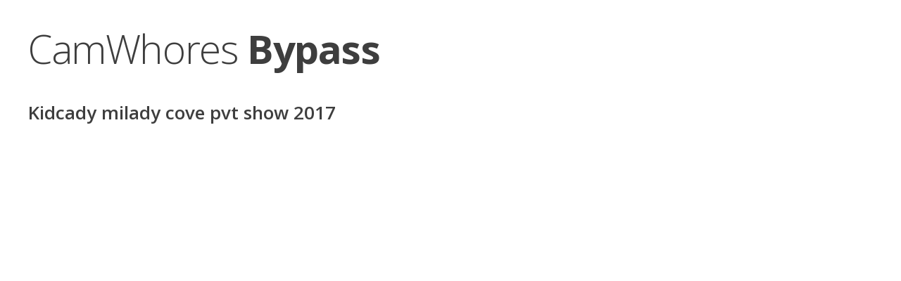

--- FILE ---
content_type: text/html; charset=UTF-8
request_url: https://cwbypass.com/6135903/kidcady-milady-cove-pvt-show-2017/
body_size: 6966
content:

<!DOCTYPE HTML>

<!--

	Miniport by HTML5 UP

	html5up.net | @ajlkn

	Free for personal and commercial use under the CCA 3.0 license (html5up.net/license)

-->

<html>

	<head>

		<title>Kidcady milady cove pvt show 2017 - CamWhores Bypass</title>

		<meta charset="utf-8" />

		<meta name="viewport" content="width=device-width, initial-scale=1" />

		<!--[if lte IE 8]><script src="/assets/js/ie/html5shiv.js"></script><![endif]-->

<style>
		@import url(https://fonts.googleapis.com/css?family=Open+Sans:300,300italic,600,600italic,700);@import url(https://cwbypass.com/assets/css/font-awesome.min.css);a,abbr,acronym,address,applet,article,aside,audio,b,big,blockquote,body,canvas,caption,center,cite,code,dd,del,details,dfn,div,dl,dt,em,embed,fieldset,figcaption,figure,footer,form,h1,h2,h3,h4,h5,h6,header,hgroup,html,i,iframe,img,ins,kbd,label,legend,li,mark,menu,nav,object,ol,output,p,pre,q,ruby,s,samp,section,small,span,strike,strong,sub,summary,sup,table,tbody,td,tfoot,th,thead,time,tr,tt,u,ul,var,video{margin:0;padding:0;border:0;font-size:100%;font:inherit;vertical-align:baseline}article,aside,details,figcaption,figure,footer,header,hgroup,menu,nav,section{display:block}body{line-height:1}ol,ul{list-style:none}blockquote,q{quotes:none}blockquote:after,blockquote:before,q:after,q:before{content:'';content:none}table{border-collapse:collapse;border-spacing:0}body{-webkit-text-size-adjust:none}*,:after,:before{-moz-box-sizing:border-box;-webkit-box-sizing:border-box;box-sizing:border-box}.container{margin-left:auto;margin-right:auto}.container.\31 25\25{width:100%;max-width:1200px;min-width:960px}.container.\37 5\25{width:720px}.container.\35 0\25{width:480px}.container.\32 5\25{width:240px}.container{width:960px}@media screen and (min-width:737px){.container.\31 25\25{width:100%;max-width:1500px;min-width:1200px}.container.\37 5\25{width:900px}.container.\35 0\25{width:600px}.container.\32 5\25{width:300px}.container{width:1200px}}@media screen and (min-width:737px) and (max-width:1200px){.container.\31 25\25{width:100%;max-width:1200px;min-width:960px}.container.\37 5\25{width:720px}.container.\35 0\25{width:480px}.container.\32 5\25{width:240px}.container{width:960px}}@media screen and (max-width:736px){.container.\31 25\25{width:100%;max-width:125%;min-width:100%}.container.\37 5\25{width:75%}.container.\35 0\25{width:50%}.container.\32 5\25{width:25%}.container{width:100%!important}}.row{border-bottom:solid 1px transparent;-moz-box-sizing:border-box;-webkit-box-sizing:border-box;box-sizing:border-box}.row>*{float:left;-moz-box-sizing:border-box;-webkit-box-sizing:border-box;box-sizing:border-box}.row:after,.row:before{content:'';display:block;clear:both;height:0}.row.uniform>*>:first-child{margin-top:0}.row.uniform>*>:last-child{margin-bottom:0}.row.\30 \25>*{padding:0}.row.\30 \25{margin:0 0 -1px 0}.row.uniform.\30 \25>*{padding:0}.row.uniform.\30 \25{margin:0 0 -1px 0}.row>*{padding:0 0 0 40px}.row{margin:0 0 -1px -40px}.row.uniform>*{padding:40px 0 0 40px}.row.uniform{margin:-40px 0 -1px -40px}.row.\32 00\25>*{padding:0 0 0 80px}.row.\32 00\25{margin:0 0 -1px -80px}.row.uniform.\32 00\25>*{padding:80px 0 0 80px}.row.uniform.\32 00\25{margin:-80px 0 -1px -80px}.row.\31 50\25>*{padding:0 0 0 60px}.row.\31 50\25{margin:0 0 -1px -60px}.row.uniform.\31 50\25>*{padding:60px 0 0 60px}.row.uniform.\31 50\25{margin:-60px 0 -1px -60px}.row.\35 0\25>*{padding:0 0 0 20px}.row.\35 0\25{margin:0 0 -1px -20px}.row.uniform.\35 0\25>*{padding:20px 0 0 20px}.row.uniform.\35 0\25{margin:-20px 0 -1px -20px}.row.\32 5\25>*{padding:0 0 0 10px}.row.\32 5\25{margin:0 0 -1px -10px}.row.uniform.\32 5\25>*{padding:10px 0 0 10px}.row.uniform.\32 5\25{margin:-10px 0 -1px -10px}.\31 2u,.\31 2u\24{width:100%;clear:none;margin-left:0}.\31 1u,.\31 1u\24{width:91.6666666667%;clear:none;margin-left:0}.\31 0u,.\31 0u\24{width:83.3333333333%;clear:none;margin-left:0}.\39 u,.\39 u\24{width:75%;clear:none;margin-left:0}.\38 u,.\38 u\24{width:66.6666666667%;clear:none;margin-left:0}.\37 u,.\37 u\24{width:58.3333333333%;clear:none;margin-left:0}.\36 u,.\36 u\24{width:50%;clear:none;margin-left:0}.\35 u,.\35 u\24{width:41.6666666667%;clear:none;margin-left:0}.\34 u,.\34 u\24{width:33.3333333333%;clear:none;margin-left:0}.\33 u,.\33 u\24{width:25%;clear:none;margin-left:0}.\32 u,.\32 u\24{width:16.6666666667%;clear:none;margin-left:0}.\31 u,.\31 u\24{width:8.3333333333%;clear:none;margin-left:0}.\31 0u\24+*,.\31 1u\24+*,.\31 2u\24+*,.\31 u\24+*,.\32 u\24+*,.\33 u\24+*,.\34 u\24+*,.\35 u\24+*,.\36 u\24+*,.\37 u\24+*,.\38 u\24+*,.\39 u\24+*{clear:left}.\-11u{margin-left:91.66667%}.\-10u{margin-left:83.33333%}.\-9u{margin-left:75%}.\-8u{margin-left:66.66667%}.\-7u{margin-left:58.33333%}.\-6u{margin-left:50%}.\-5u{margin-left:41.66667%}.\-4u{margin-left:33.33333%}.\-3u{margin-left:25%}.\-2u{margin-left:16.66667%}.\-1u{margin-left:8.33333%}@media screen and (min-width:737px){.row>*{padding:25px 0 0 25px}.row{margin:-25px 0 -1px -25px}.row.uniform>*{padding:25px 0 0 25px}.row.uniform{margin:-25px 0 -1px -25px}.row.\32 00\25>*{padding:50px 0 0 50px}.row.\32 00\25{margin:-50px 0 -1px -50px}.row.uniform.\32 00\25>*{padding:50px 0 0 50px}.row.uniform.\32 00\25{margin:-50px 0 -1px -50px}.row.\31 50\25>*{padding:37.5px 0 0 37.5px}.row.\31 50\25{margin:-37.5px 0 -1px -37.5px}.row.uniform.\31 50\25>*{padding:37.5px 0 0 37.5px}.row.uniform.\31 50\25{margin:-37.5px 0 -1px -37.5px}.row.\35 0\25>*{padding:12.5px 0 0 12.5px}.row.\35 0\25{margin:-12.5px 0 -1px -12.5px}.row.uniform.\35 0\25>*{padding:12.5px 0 0 12.5px}.row.uniform.\35 0\25{margin:-12.5px 0 -1px -12.5px}.row.\32 5\25>*{padding:6.25px 0 0 6.25px}.row.\32 5\25{margin:-6.25px 0 -1px -6.25px}.row.uniform.\32 5\25>*{padding:6.25px 0 0 6.25px}.row.uniform.\32 5\25{margin:-6.25px 0 -1px -6.25px}.\31 2u\24\28desktop\29,.\31 2u\28desktop\29{width:100%;clear:none;margin-left:0}.\31 1u\24\28desktop\29,.\31 1u\28desktop\29{width:91.6666666667%;clear:none;margin-left:0}.\31 0u\24\28desktop\29,.\31 0u\28desktop\29{width:83.3333333333%;clear:none;margin-left:0}.\39 u\24\28desktop\29,.\39 u\28desktop\29{width:75%;clear:none;margin-left:0}.\38 u\24\28desktop\29,.\38 u\28desktop\29{width:66.6666666667%;clear:none;margin-left:0}.\37 u\24\28desktop\29,.\37 u\28desktop\29{width:58.3333333333%;clear:none;margin-left:0}.\36 u\24\28desktop\29,.\36 u\28desktop\29{width:50%;clear:none;margin-left:0}.\35 u\24\28desktop\29,.\35 u\28desktop\29{width:41.6666666667%;clear:none;margin-left:0}.\34 u\24\28desktop\29,.\34 u\28desktop\29{width:33.3333333333%;clear:none;margin-left:0}.\33 u\24\28desktop\29,.\33 u\28desktop\29{width:25%;clear:none;margin-left:0}.\32 u\24\28desktop\29,.\32 u\28desktop\29{width:16.6666666667%;clear:none;margin-left:0}.\31 u\24\28desktop\29,.\31 u\28desktop\29{width:8.3333333333%;clear:none;margin-left:0}.\31 0u\24\28desktop\29+*,.\31 1u\24\28desktop\29+*,.\31 2u\24\28desktop\29+*,.\31 u\24\28desktop\29+*,.\32 u\24\28desktop\29+*,.\33 u\24\28desktop\29+*,.\34 u\24\28desktop\29+*,.\35 u\24\28desktop\29+*,.\36 u\24\28desktop\29+*,.\37 u\24\28desktop\29+*,.\38 u\24\28desktop\29+*,.\39 u\24\28desktop\29+*{clear:left}.\-11u\28desktop\29{margin-left:91.66667%}.\-10u\28desktop\29{margin-left:83.33333%}.\-9u\28desktop\29{margin-left:75%}.\-8u\28desktop\29{margin-left:66.66667%}.\-7u\28desktop\29{margin-left:58.33333%}.\-6u\28desktop\29{margin-left:50%}.\-5u\28desktop\29{margin-left:41.66667%}.\-4u\28desktop\29{margin-left:33.33333%}.\-3u\28desktop\29{margin-left:25%}.\-2u\28desktop\29{margin-left:16.66667%}.\-1u\28desktop\29{margin-left:8.33333%}}@media screen and (min-width:737px) and (max-width:1200px){.row>*{padding:25px 0 0 25px}.row{margin:-25px 0 -1px -25px}.row.uniform>*{padding:25px 0 0 25px}.row.uniform{margin:-25px 0 -1px -25px}.row.\32 00\25>*{padding:50px 0 0 50px}.row.\32 00\25{margin:-50px 0 -1px -50px}.row.uniform.\32 00\25>*{padding:50px 0 0 50px}.row.uniform.\32 00\25{margin:-50px 0 -1px -50px}.row.\31 50\25>*{padding:37.5px 0 0 37.5px}.row.\31 50\25{margin:-37.5px 0 -1px -37.5px}.row.uniform.\31 50\25>*{padding:37.5px 0 0 37.5px}.row.uniform.\31 50\25{margin:-37.5px 0 -1px -37.5px}.row.\35 0\25>*{padding:12.5px 0 0 12.5px}.row.\35 0\25{margin:-12.5px 0 -1px -12.5px}.row.uniform.\35 0\25>*{padding:12.5px 0 0 12.5px}.row.uniform.\35 0\25{margin:-12.5px 0 -1px -12.5px}.row.\32 5\25>*{padding:6.25px 0 0 6.25px}.row.\32 5\25{margin:-6.25px 0 -1px -6.25px}.row.uniform.\32 5\25>*{padding:6.25px 0 0 6.25px}.row.uniform.\32 5\25{margin:-6.25px 0 -1px -6.25px}.\31 2u\24\28tablet\29,.\31 2u\28tablet\29{width:100%;clear:none;margin-left:0}.\31 1u\24\28tablet\29,.\31 1u\28tablet\29{width:91.6666666667%;clear:none;margin-left:0}.\31 0u\24\28tablet\29,.\31 0u\28tablet\29{width:83.3333333333%;clear:none;margin-left:0}.\39 u\24\28tablet\29,.\39 u\28tablet\29{width:75%;clear:none;margin-left:0}.\38 u\24\28tablet\29,.\38 u\28tablet\29{width:66.6666666667%;clear:none;margin-left:0}.\37 u\24\28tablet\29,.\37 u\28tablet\29{width:58.3333333333%;clear:none;margin-left:0}.\36 u\24\28tablet\29,.\36 u\28tablet\29{width:50%;clear:none;margin-left:0}.\35 u\24\28tablet\29,.\35 u\28tablet\29{width:41.6666666667%;clear:none;margin-left:0}.\34 u\24\28tablet\29,.\34 u\28tablet\29{width:33.3333333333%;clear:none;margin-left:0}.\33 u\24\28tablet\29,.\33 u\28tablet\29{width:25%;clear:none;margin-left:0}.\32 u\24\28tablet\29,.\32 u\28tablet\29{width:16.6666666667%;clear:none;margin-left:0}.\31 u\24\28tablet\29,.\31 u\28tablet\29{width:8.3333333333%;clear:none;margin-left:0}.\31 0u\24\28tablet\29+*,.\31 1u\24\28tablet\29+*,.\31 2u\24\28tablet\29+*,.\31 u\24\28tablet\29+*,.\32 u\24\28tablet\29+*,.\33 u\24\28tablet\29+*,.\34 u\24\28tablet\29+*,.\35 u\24\28tablet\29+*,.\36 u\24\28tablet\29+*,.\37 u\24\28tablet\29+*,.\38 u\24\28tablet\29+*,.\39 u\24\28tablet\29+*{clear:left}.\-11u\28tablet\29{margin-left:91.66667%}.\-10u\28tablet\29{margin-left:83.33333%}.\-9u\28tablet\29{margin-left:75%}.\-8u\28tablet\29{margin-left:66.66667%}.\-7u\28tablet\29{margin-left:58.33333%}.\-6u\28tablet\29{margin-left:50%}.\-5u\28tablet\29{margin-left:41.66667%}.\-4u\28tablet\29{margin-left:33.33333%}.\-3u\28tablet\29{margin-left:25%}.\-2u\28tablet\29{margin-left:16.66667%}.\-1u\28tablet\29{margin-left:8.33333%}}@media screen and (max-width:736px){.row>*{padding:15px 0 0 15px}.row{margin:-15px 0 -1px -15px}.row.uniform>*{padding:15px 0 0 15px}.row.uniform{margin:-15px 0 -1px -15px}.row.\32 00\25>*{padding:30px 0 0 30px}.row.\32 00\25{margin:-30px 0 -1px -30px}.row.uniform.\32 00\25>*{padding:30px 0 0 30px}.row.uniform.\32 00\25{margin:-30px 0 -1px -30px}.row.\31 50\25>*{padding:22.5px 0 0 22.5px}.row.\31 50\25{margin:-22.5px 0 -1px -22.5px}.row.uniform.\31 50\25>*{padding:22.5px 0 0 22.5px}.row.uniform.\31 50\25{margin:-22.5px 0 -1px -22.5px}.row.\35 0\25>*{padding:7.5px 0 0 7.5px}.row.\35 0\25{margin:-7.5px 0 -1px -7.5px}.row.uniform.\35 0\25>*{padding:7.5px 0 0 7.5px}.row.uniform.\35 0\25{margin:-7.5px 0 -1px -7.5px}.row.\32 5\25>*{padding:3.75px 0 0 3.75px}.row.\32 5\25{margin:-3.75px 0 -1px -3.75px}.row.uniform.\32 5\25>*{padding:3.75px 0 0 3.75px}.row.uniform.\32 5\25{margin:-3.75px 0 -1px -3.75px}.\31 2u\24\28mobile\29,.\31 2u\28mobile\29{width:100%;clear:none;margin-left:0}.\31 1u\24\28mobile\29,.\31 1u\28mobile\29{width:91.6666666667%;clear:none;margin-left:0}.\31 0u\24\28mobile\29,.\31 0u\28mobile\29{width:83.3333333333%;clear:none;margin-left:0}.\39 u\24\28mobile\29,.\39 u\28mobile\29{width:75%;clear:none;margin-left:0}.\38 u\24\28mobile\29,.\38 u\28mobile\29{width:66.6666666667%;clear:none;margin-left:0}.\37 u\24\28mobile\29,.\37 u\28mobile\29{width:58.3333333333%;clear:none;margin-left:0}.\36 u\24\28mobile\29,.\36 u\28mobile\29{width:50%;clear:none;margin-left:0}.\35 u\24\28mobile\29,.\35 u\28mobile\29{width:41.6666666667%;clear:none;margin-left:0}.\34 u\24\28mobile\29,.\34 u\28mobile\29{width:33.3333333333%;clear:none;margin-left:0}.\33 u\24\28mobile\29,.\33 u\28mobile\29{width:25%;clear:none;margin-left:0}.\32 u\24\28mobile\29,.\32 u\28mobile\29{width:16.6666666667%;clear:none;margin-left:0}.\31 u\24\28mobile\29,.\31 u\28mobile\29{width:8.3333333333%;clear:none;margin-left:0}.\31 0u\24\28mobile\29+*,.\31 1u\24\28mobile\29+*,.\31 2u\24\28mobile\29+*,.\31 u\24\28mobile\29+*,.\32 u\24\28mobile\29+*,.\33 u\24\28mobile\29+*,.\34 u\24\28mobile\29+*,.\35 u\24\28mobile\29+*,.\36 u\24\28mobile\29+*,.\37 u\24\28mobile\29+*,.\38 u\24\28mobile\29+*,.\39 u\24\28mobile\29+*{clear:left}.\-11u\28mobile\29{margin-left:91.66667%}.\-10u\28mobile\29{margin-left:83.33333%}.\-9u\28mobile\29{margin-left:75%}.\-8u\28mobile\29{margin-left:66.66667%}.\-7u\28mobile\29{margin-left:58.33333%}.\-6u\28mobile\29{margin-left:50%}.\-5u\28mobile\29{margin-left:41.66667%}.\-4u\28mobile\29{margin-left:33.33333%}.\-3u\28mobile\29{margin-left:25%}.\-2u\28mobile\29{margin-left:16.66667%}.\-1u\28mobile\29{margin-left:8.33333%}}body,input,select,textarea{font-family:'Open Sans',sans-serif;line-height:1.85em;color:#888;font-weight:300}body.is-loading *,input.is-loading *,select.is-loading *,textarea.is-loading *{-moz-transition:none!important;-webkit-transition:none!important;-ms-transition:none!important;transition:none!important;-moz-animation:none!important;-webkit-animation:none!important;-ms-animation:none!important;animation:none!important}a{-moz-transition:color .2s ease-in-out;-webkit-transition:color .2s ease-in-out;-ms-transition:color .2s ease-in-out;transition:color .2s ease-in-out;color:#43b3e0;text-decoration:underline}a:hover{color:#43bff0!important}a img{border:0}b,strong{font-weight:600;color:#3e3e3e}em,i{font-style:italic}sub{position:relative;top:.5em;font-size:.8em}sup{position:relative;top:-.5em;font-size:.8em}blockquote{border-left:solid .75em #eee;padding:1em 0 1em 1.5em;font-style:italic}h1,h2,h3,h4,h5,h6{color:#3e3e3e}h1 a,h2 a,h3 a,h4 a,h5 a,h6 a{text-decoration:none;color:inherit}h2,h3,h4,h5,h6{font-weight:700}h1{font-weight:300}h1 strong{font-weight:700}em,i{font-style:italic}br.clear{clear:both}hr{border:0;border-top:solid 1px #444;border-top-color:rgba(0,0,0,.35);box-shadow:0 1px 0 0 rgba(255,255,255,.1);height:1px;margin:3em 0 4em 0}dl,ol,p,table,ul{margin-bottom:2em}form label{color:#3e3e3e;font-weight:700;display:block;margin:0 0 .5em 0}form input[type=email],form input[type=password],form input[type=text],form select,form textarea{-moz-transition:background .2s ease-in-out,box-shadow .2s ease-in-out;-webkit-transition:background .2s ease-in-out,box-shadow .2s ease-in-out;-ms-transition:background .2s ease-in-out,box-shadow .2s ease-in-out;transition:background .2s ease-in-out,box-shadow .2s ease-in-out;-webkit-appearance:none;display:block;border:0;padding:1.2em;font-size:1em;border-radius:8px;border:solid 1px #ddd;background:#fff;color:#bbb;box-shadow:inset 0 2px 3px 1px rgba(0,0,0,.05),0 1px 0 0 rgba(255,255,255,.025);width:100%}form input[type=email]:focus,form input[type=password]:focus,form input[type=text]:focus,form select:focus,form textarea:focus{background:#fafafa;box-shadow:inset 0 2px 5px 0 rgba(0,0,0,.05),0 1px 0 0 rgba(255,255,255,.025),inset 0 0 2px 1px #43bff0}form textarea{height:15em}form .formerize-placeholder{color:#555!important}form ::-webkit-input-placeholder{color:#555!important}form :-moz-placeholder{color:#555!important}form ::-moz-placeholder{color:#555!important}form :-ms-input-placeholder{color:#555!important}form ::-moz-focus-inner{border:0}table{width:100%}table.default{width:100%}table.default tr{border-top:solid 1px #eee}table.default tr:first-child{border-top:0}table.default td{padding:.5em 1em .5em 1em}table.default th{text-align:left;padding:.5em 1em .5em 1em;font-weight:600;margin:0 0 1em 0}table.default thead{background:#4f4f4f;color:#fff}article,section{margin-bottom:3em}article:last-child,article>:last-child,section:last-child,section>:last-child{margin-bottom:0}.image{display:inline-block;position:relative}.image img{display:block;width:100%}.image.fit{display:block;width:100%}.image.featured{display:block;width:100%;margin:0 0 2em 0}.image.left{float:left;margin:0 2em 2em 0}.image.centered{display:block;margin:0 0 2em 0}.image.centered img{margin:0 auto;width:auto}.button,button,input[type=button],input[type=reset],input[type=submit]{background-image:url(images/bg.png),-moz-linear-gradient(top,rgba(0,0,0,0),rgba(0,0,0,.2));background-image:url(images/bg.png),-webkit-linear-gradient(top,rgba(0,0,0,0),rgba(0,0,0,.2));background-image:url(images/bg.png),-ms-linear-gradient(top,rgba(0,0,0,0),rgba(0,0,0,.2));background-image:url(images/bg.png),linear-gradient(top,rgba(0,0,0,0),rgba(0,0,0,.2));-moz-transition:background-color .2s ease-in-out;-webkit-transition:background-color .2s ease-in-out;-ms-transition:background-color .2s ease-in-out;transition:background-color .2s ease-in-out;-webkit-appearance:none;position:relative;display:inline-block;color:#fff!important;text-decoration:none;font-weight:700;border:0;outline:0;cursor:pointer;border-radius:8px;text-shadow:-1px -1px .5px rgba(0,0,0,.5);overflow:hidden;box-shadow:inset 0 0 0 1px rgba(0,0,0,.5),inset 0 2px 1px 0 rgba(255,255,255,.75);background-color:#43b3e0}.button:hover,button:hover,input[type=button]:hover,input[type=reset]:hover,input[type=submit]:hover{background-color:#43bff0;color:#fff!important}.button:active,button:active,input[type=button]:active,input[type=reset]:active,input[type=submit]:active{background-color:#3ba8d3;top:1px}.button.alt,button.alt,input[type=button].alt,input[type=reset].alt,input[type=submit].alt{background-color:#444;box-shadow:inset 0 0 0 1px #242424,inset 0 2px 1px 0 rgba(255,255,255,.2)}.button.alt:hover,button.alt:hover,input[type=button].alt:hover,input[type=reset].alt:hover,input[type=submit].alt:hover{background-color:#4f4f4f;color:#fff!important}.button.alt:active,button.alt:active,input[type=button].alt:active,input[type=reset].alt:active,input[type=submit].alt:active{background-color:#3f3f3f}ul.default{list-style:disc;padding-left:1em}ul.default li{padding-left:.5em}ul.social{cursor:default;margin:0}ul.social li{position:relative;display:inline-block;margin:.25em;top:0}ul.social li a{-moz-transition:top .2s ease-in-out;-webkit-transition:top .2s ease-in-out;-ms-transition:top .2s ease-in-out;transition:top .2s ease-in-out;display:block;width:48px;height:48px;border-radius:6px;top:0;position:relative}ul.social li a:before{background-image:url(images/bg.png),-moz-linear-gradient(top,rgba(0,0,0,0),rgba(0,0,0,.2));background-image:url(images/bg.png),-webkit-linear-gradient(top,rgba(0,0,0,0),rgba(0,0,0,.2));background-image:url(images/bg.png),-ms-linear-gradient(top,rgba(0,0,0,0),rgba(0,0,0,.2));background-image:url(images/bg.png),linear-gradient(top,rgba(0,0,0,0),rgba(0,0,0,.2));-moz-transition:background-color .2s ease-in-out;-webkit-transition:background-color .2s ease-in-out;-ms-transition:background-color .2s ease-in-out;transition:background-color .2s ease-in-out;background-color:#444;border-radius:6px;box-shadow:inset 0 0 0 1px #282828,inset 0 2px 1px 0 rgba(255,255,255,.1);color:#2e2e2e!important;display:block;font-size:26px;height:48px;line-height:48px;text-align:center;outline:0;overflow:hidden;text-shadow:1px 1px 0 rgba(255,255,255,.1);width:48px}ul.social li a.fa-twitter{background-color:#2daae4}ul.social li a.fa-facebook{background-color:#3c5a98}ul.social li a.fa-dribbble{background-color:#c4376b}ul.social li a.fa-linkedin{background-color:#006599}ul.social li a.fa-tumblr{background-color:#51718a}ul.social li a.fa-google-plus{background-color:#da2713}ul.social li a.fa-github{background-color:#fafafa}ul.social li a.fa-rss{background-color:#f2600b}ul.social li a.fa-instagram{background-color:#e0d7c8}ul.social li a.fa-foursquare{background-color:#39a3d4}ul.social li a.fa-skype{background-color:#10bef1}ul.social li a.fa-soundcloud{background-color:#fe5419}ul.social li a.fa-youtube{background-color:#bf2e25}ul.social li a.fa-blogger{background-color:#ff6501}ul.social li a.fa-flickr{background-color:#0062db}ul.social li a.fa-vimeo{background-color:#4c8ab0}ul.social li a:hover{top:-5px}ul.social li a:hover:before{background-color:transparent}ul.actions li{display:inline-block;margin:0 0 0 1em}ul.actions li:first-child{margin-left:0}ol.default{list-style:decimal;padding-left:1.25em}ol.default li{padding-left:.25em}.box{background:#fff;box-shadow:inset 0 0 0 1px rgba(0,0,0,.15),0 2px 3px 0 rgba(0,0,0,.1);text-align:center}.icon{text-decoration:none}.icon:before{display:inline-block;font-family:FontAwesome;font-size:1.25em;text-decoration:none;font-style:normal;font-weight:400;line-height:1;-webkit-font-smoothing:antialiased;-moz-osx-font-smoothing:grayscale}.icon>.label{display:none}.icon.featured{color:#ea8a95;display:block;margin:0 0 1.5em 0;cursor:default}.icon.featured:before{font-size:6em}.wrapper{background-image:url(images/bg.png);box-shadow:inset 0 1px 0 0 rgba(0,0,0,.05),inset 0 2px 3px 0 rgba(0,0,0,.1)}.wrapper.first{box-shadow:none}.wrapper.style1{background-image:none;background-color:#fff}.wrapper.style2{background-color:#fafafa;text-shadow:1px 1px 0 #fff}.wrapper.style3{background-color:#f4f4f4;text-shadow:1px 1px 0 #fff}.wrapper.style4{background-color:#303030;color:#999;text-shadow:-1px -1px 0 #181818}.wrapper.style4 h1,.wrapper.style4 h2,.wrapper.style4 h3,.wrapper.style4 h4,.wrapper.style4 h5,.wrapper.style4 h6{color:#fff}.wrapper.style4 form input[type=password],.wrapper.style4 form input[type=text],.wrapper.style4 form select,.wrapper.style4 form textarea{border:none;background:#282828}.wrapper.style4 form input[type=password]:focus,.wrapper.style4 form input[type=text]:focus,.wrapper.style4 form select:focus,.wrapper.style4 form textarea:focus{background:#252525}#nav{background-color:#282828;text-align:center;position:fixed;left:0;top:0;width:100%;z-index:10000;cursor:default}#nav ul{margin-bottom:0}#nav li{display:inline-block}#nav a{position:relative;display:block;color:#fff;text-decoration:none;outline:0}#nav a:hover{color:#fff!important}#nav a.active:before{content:'';display:block;position:absolute;bottom:-.6em;left:50%;margin-left:-.75em;border-left:solid .75em transparent;border-right:solid .75em transparent;border-top:solid .6em #282828}#top .image{border-radius:50%}#top .image img{border-radius:50%}#top p a{color:inherit}#copyright{color:#666}#copyright a{-moz-transition:color .2s ease-in-out;-webkit-transition:color .2s ease-in-out;-ms-transition:color .2s ease-in-out;transition:color .2s ease-in-out;color:inherit}#copyright a:hover{color:#777}@media screen and (min-width:737px){body,input,select,textarea{font-size:13pt}h1{font-size:3.25em;letter-spacing:-.025em}h2{font-size:2em;letter-spacing:-.015em}h3{font-size:1.5em;letter-spacing:-.015em}h1,h2,h3,h4,h5,h6{margin:0 0 .75em 0}header{margin:0 0 3em 0}header>p{font-size:1.25em;margin:0}footer{margin:3em 0 0 0}footer>p{font-size:1.25em}form .button,form button,form input[type=button],form input[type=reset],form input[type=submit]{margin:0 .5em 0 .5em}.button,button,input[type=button],input[type=reset],input[type=submit]{padding:1em 2.35em 1em 2.35em;font-size:1.1em}.button.big,button.big,input[type=button].big,input[type=reset].big,input[type=submit].big{font-size:1.5em;letter-spacing:-.025em}.box{padding:2em}.box.style1{padding:3em 2em 3.5em 2em}.box.style1 h3{margin-bottom:.5em}.box.style2 h3{margin-bottom:.25em}.box.style2 .image{position:relative;left:2em;top:2em;margin:-4em 0 4em -4em;width:auto}.wrapper{padding:8em 0 8em 0;text-align:center}.wrapper.first{padding-top:12em}#nav a{-moz-transition:background-color .2s ease-in-out;-webkit-transition:background-color .2s ease-in-out;-ms-transition:background-color .2s ease-in-out;transition:background-color .2s ease-in-out;padding:.2em 1em .2em 1em;margin:.6em .2em .6em .2em;font-weight:600;border-radius:8px;color:#fff}#nav a:hover{background:#383838}#nav a:active{background:#484848}#top{text-align:left}#top .image{width:20em;height:20em;margin:0}#top h1{margin-top:.35em}#top p{font-size:1.5em;line-height:1.75em}#contact footer{font-size:.9em}#copyright{font-size:1em;line-height:1em}#copyright li{display:inline-block;border-left:solid 1px rgba(0,0,0,.5);box-shadow:-1px 0 0 0 rgba(255,255,255,.1);padding:0 0 0 1em;margin:0 0 0 1em}#copyright li:first-child{border:0;box-shadow:none;padding-left:0;margin-left:0}}@media screen and (min-width:737px) and (max-width:1200px){body{min-width:960px;font-size:11pt}input,select,textarea{font-size:11pt}header{margin:0 0 4em 0}.wrapper{padding:5em 0 5em 0;text-align:center}.wrapper.first{padding-top:9em}.wrapper.style4 .row-special{margin:2em 0 0 0;padding:2em 0 2em 0}#top .image{width:19.5em;height:19.5em;margin:0}}@media screen and (max-width:736px){body,input,select,textarea{line-height:1.75em;font-size:10pt;letter-spacing:0}h1,h2,h3,h4,h5,h6{font-size:1.25em;margin:0 0 .4em 0}h1{font-size:2.25em;line-height:1.25em}header{margin:0 0 2em 0}header>p{font-size:1.25em}footer{margin:2.5em 0 0 0}footer>p{font-size:1.25em}hr{margin:1.5em 0 2em 0}article,section{clear:both}.button,button,input[type=button],input[type=reset],input[type=submit]{text-align:center;font-size:1.2em;width:100%;padding:1em 0 1em 0}ul.social{padding:1em .5em 0 .5em}ul.social li{margin:.5em .5em .5em .5em}ul.social li a{top:0!important}ul.social li a:before{background-color:transparent!important}ul.actions{margin:0}ul.actions li{display:block;margin:10px 0 0 0}ul.actions li:first-child{margin-top:0}.box{padding:30px 20px 30px 20px;margin:0 0 20px 0!important}.box h3{margin-bottom:.25em}.box .image.centered{margin-bottom:1em}.box .image.featured{position:relative;left:20px;top:20px;margin:-50px 0 50px -40px;width:auto}.wrapper{padding:3em 15px 3em 15px;text-align:center}.wrapper.first{padding-top:5em}#nav a{padding:.5em}#top .image{width:70%;height:auto;margin:0 auto 1.75em auto}#contact footer{margin:0}#copyright{font-size:1em;margin:0}#copyright li{display:block}}
	</style>

		<!--[if lte IE 8]><link rel="stylesheet" href="/assets/css/ie8.css" /><![endif]-->

		<!--[if lte IE 9]><link rel="stylesheet" href="/assets/css/ie9.css" /><![endif]-->
<!-- Global site tag (gtag.js) - Google Analytics -->
<script async src="https://www.googletagmanager.com/gtag/js?id=UA-181007511-1"></script>
<script>
  window.dataLayer = window.dataLayer || [];
  function gtag(){dataLayer.push(arguments);}
  gtag('js', new Date());

  gtag('config', 'UA-181007511-1');
</script>

	</head>

	<body>







		<!-- Home -->

			<div class="wrapper style1 first" style="padding-top: 2em;padding-bottom:1em;">

				<article class="container" id="top">

					<div class="row">

						<div class="12u 12u(mobile)">

							<header>

								<h1><a href="/" >CamWhores<strong> Bypass</strong></a></h1>

							</header>

							<p><strong>Kidcady milady cove pvt show 2017</strong> </p>


						
							<br/>
<iframe src='https://lite-iframe.stripcdn.com/?userId=7949460c979904be5dc965fb7af3a5be1c6812454a0bf543360bb51767df1731' height=558 width=100% style='border: none;'></iframe>						

						</div>

					</div>
					

				</article>
<h2>Random Bypassed Videos:</h2>
			</div>



	<div class="wrapper style3" style="padding-top: 4em;padding-bottom:4em;">

				<article id="portfolio">
					<div class="container">

						<div class="row">	

	<div style="line-height: normal;min-height:390px;" class="3u 12u(mobile)">

								<article class="box style2">

									<a href="/523434/bayleigh-af399775-e47fba09a47206d9/" class="image featured"><img src="/img/523434.bayleigh-af399775-e47fba09a47206d9.jpg" style="height:211px;" alt="" /></a>



									<h3 style="height:50px;font-size:22px;"><a href="/523434/bayleigh-af399775-e47fba09a47206d9/" >Bayleigh af399775 e47fba09a47206d9</a></h3>



									<p style="font-size:14px;margin-bottom:0em;">52 min </p>

			

								</article>

							</div>

	<div style="line-height: normal;min-height:390px;" class="3u 12u(mobile)">

								<article class="box style2">

									<a href="/6113331/johnyobrian-20201118-fuck-and-cum-on-face/" class="image featured"><img src="/img/6113331.johnyobrian-20201118-fuck-and-cum-on-face.jpg" style="height:211px;" alt="" /></a>



									<h3 style="height:50px;font-size:22px;"><a href="/6113331/johnyobrian-20201118-fuck-and-cum-on-face/" > Johnyobrian 20201118 fuck and cum on</a></h3>



									<p style="font-size:14px;margin-bottom:0em;">25 min </p>

			

								</article>

							</div>

	<div style="line-height: normal;min-height:390px;" class="3u 12u(mobile)">

								<article class="box style2">

									<a href="/117529/lovelykittie-ass-play-1-7dec46bd-cb475c0f68b3220d/" class="image featured"><img src="/img/117529.lovelykittie-ass-play-1-7dec46bd-cb475c0f68b3220d.jpg" style="height:211px;" alt="" /></a>



									<h3 style="height:50px;font-size:22px;"><a href="/117529/lovelykittie-ass-play-1-7dec46bd-cb475c0f68b3220d/" > Lovelykittie ass play 1 7dec46bd</a></h3>



									<p style="font-size:14px;margin-bottom:0em;">21 min </p>

			

								</article>

							</div>

	<div style="line-height: normal;min-height:390px;" class="3u 12u(mobile)">

								<article class="box style2">

									<a href="/6110351/desi-angel-full-nude/" class="image featured"><img src="/img/6110351.desi-angel-full-nude.jpg" style="height:211px;" alt="" /></a>



									<h3 style="height:50px;font-size:22px;"><a href="/6110351/desi-angel-full-nude/" >Desi angel full nude</a></h3>



									<p style="font-size:14px;margin-bottom:0em;">7 min </p>

			

								</article>

							</div>

	<div style="line-height: normal;min-height:390px;" class="3u 12u(mobile)">

								<article class="box style2">

									<a href="/4939868/avanicks-pleasures-with-your-dick-premium/" class="image featured"><img src="/img/4939868.avanicks-pleasures-with-your-dick-premium.jpg" style="height:211px;" alt="" /></a>



									<h3 style="height:50px;font-size:22px;"><a href="/4939868/avanicks-pleasures-with-your-dick-premium/" > Avanicks pleasures with your dick</a></h3>



									<p style="font-size:14px;margin-bottom:0em;">9 min </p>

			

								</article>

							</div>

	<div style="line-height: normal;min-height:390px;" class="3u 12u(mobile)">

								<article class="box style2">

									<a href="/3225527/antipatyca-14-59693b52-c466f5b37ee3aa61/" class="image featured"><img src="/img/3225527.antipatyca-14-59693b52-c466f5b37ee3aa61.jpg" style="height:211px;" alt="" /></a>



									<h3 style="height:50px;font-size:22px;"><a href="/3225527/antipatyca-14-59693b52-c466f5b37ee3aa61/" >Antipatyca 14 59693b52 c466f5b37ee3aa61</a></h3>



									<p style="font-size:14px;margin-bottom:0em;">28 min </p>

			

								</article>

							</div>

	<div style="line-height: normal;min-height:390px;" class="3u 12u(mobile)">

								<article class="box style2">

									<a href="/1915780/karry-etv-0471a910-b5147a333712ce78/" class="image featured"><img src="/img/1915780.karry-etv-0471a910-b5147a333712ce78.jpg" style="height:211px;" alt="" /></a>



									<h3 style="height:50px;font-size:22px;"><a href="/1915780/karry-etv-0471a910-b5147a333712ce78/" >Karry etv 0471a910 b5147a333712ce78</a></h3>



									<p style="font-size:14px;margin-bottom:0em;">5 min </p>

			

								</article>

							</div>

	<div style="line-height: normal;min-height:390px;" class="3u 12u(mobile)">

								<article class="box style2">

									<a href="/6049141/nyakawaii69-3/" class="image featured"><img src="/img/6049141.nyakawaii69-3.jpg" style="height:211px;" alt="" /></a>



									<h3 style="height:50px;font-size:22px;"><a href="/6049141/nyakawaii69-3/" >Nyakawaii69 3</a></h3>



									<p style="font-size:14px;margin-bottom:0em;">19 min </p>

			

								</article>

							</div>

	<div style="line-height: normal;min-height:390px;" class="3u 12u(mobile)">

								<article class="box style2">

									<a href="/4650500/ledisuzanne3-5f1cce857cc1e9c8/" class="image featured"><img src="/img/4650500.ledisuzanne3-5f1cce857cc1e9c8.jpg" style="height:211px;" alt="" /></a>



									<h3 style="height:50px;font-size:22px;"><a href="/4650500/ledisuzanne3-5f1cce857cc1e9c8/" >Ledisuzanne3 5f1cce857cc1e9c8</a></h3>



									<p style="font-size:14px;margin-bottom:0em;">9 min </p>

			

								</article>

							</div>

	<div style="line-height: normal;min-height:390px;" class="3u 12u(mobile)">

								<article class="box style2">

									<a href="/6066021/johnyobrian-crazyticket-anal-show/" class="image featured"><img src="/img/6066021.johnyobrian-crazyticket-anal-show.jpg" style="height:211px;" alt="" /></a>



									<h3 style="height:50px;font-size:22px;"><a href="/6066021/johnyobrian-crazyticket-anal-show/" >Johnyobrian crazyticket anal show</a></h3>



									<p style="font-size:14px;margin-bottom:0em;">16 min </p>

			

								</article>

							</div>

	<div style="line-height: normal;min-height:390px;" class="3u 12u(mobile)">

								<article class="box style2">

									<a href="/1530028/blueeyedgypsy-pizza-delivery-blowjob-49aa3225-8b60e24e6b6ae454/" class="image featured"><img src="/img/1530028.blueeyedgypsy-pizza-delivery-blowjob-49aa3225-8b60e24e6b6ae454.jpg" style="height:211px;" alt="" /></a>



									<h3 style="height:50px;font-size:22px;"><a href="/1530028/blueeyedgypsy-pizza-delivery-blowjob-49aa3225-8b60e24e6b6ae454/" > Blueeyedgypsy pizza delivery blowjob</a></h3>



									<p style="font-size:14px;margin-bottom:0em;">14 min </p>

			

								</article>

							</div>

	<div style="line-height: normal;min-height:390px;" class="3u 12u(mobile)">

								<article class="box style2">

									<a href="/5816547/arabianmalikah21/" class="image featured"><img src="/img/5816547.arabianmalikah21.jpg" style="height:211px;" alt="" /></a>



									<h3 style="height:50px;font-size:22px;"><a href="/5816547/arabianmalikah21/" >Arabianmalikah21</a></h3>



									<p style="font-size:14px;margin-bottom:0em;">5 min </p>

			

								</article>

							</div>



</div>
</article>
</div>




		<!-- Contact -->

			<div class="wrapper style4">

				<article id="contact" class="container 75%">

	

		

					<footer>

						<ul id="copyright">

							<li>&copy; CamWhores Bypass</li>
<li><a href="https://thothub-downloader.com">thothub downloader</a></li>
						</ul>

					</footer>

				</article>

			</div>



		<!-- Scripts -->

			<script src="/assets/js/jquery.min.js"></script>

			<script src="/assets/js/jquery.scrolly.min.js"></script>

			<script src="/assets/js/skel.min.js"></script>

			<script src="/assets/js/skel-viewport.min.js"></script>

			<script src="/assets/js/util.js"></script>

			<!--[if lte IE 8]><script src="/assets/js/ie/respond.min.js"></script><![endif]-->

			<script src="/assets/js/main.js"></script>


	<script defer src="https://static.cloudflareinsights.com/beacon.min.js/vcd15cbe7772f49c399c6a5babf22c1241717689176015" integrity="sha512-ZpsOmlRQV6y907TI0dKBHq9Md29nnaEIPlkf84rnaERnq6zvWvPUqr2ft8M1aS28oN72PdrCzSjY4U6VaAw1EQ==" data-cf-beacon='{"version":"2024.11.0","token":"118d71d4b0904f5d8913eaffe644ae96","r":1,"server_timing":{"name":{"cfCacheStatus":true,"cfEdge":true,"cfExtPri":true,"cfL4":true,"cfOrigin":true,"cfSpeedBrain":true},"location_startswith":null}}' crossorigin="anonymous"></script>
</body>

</html>